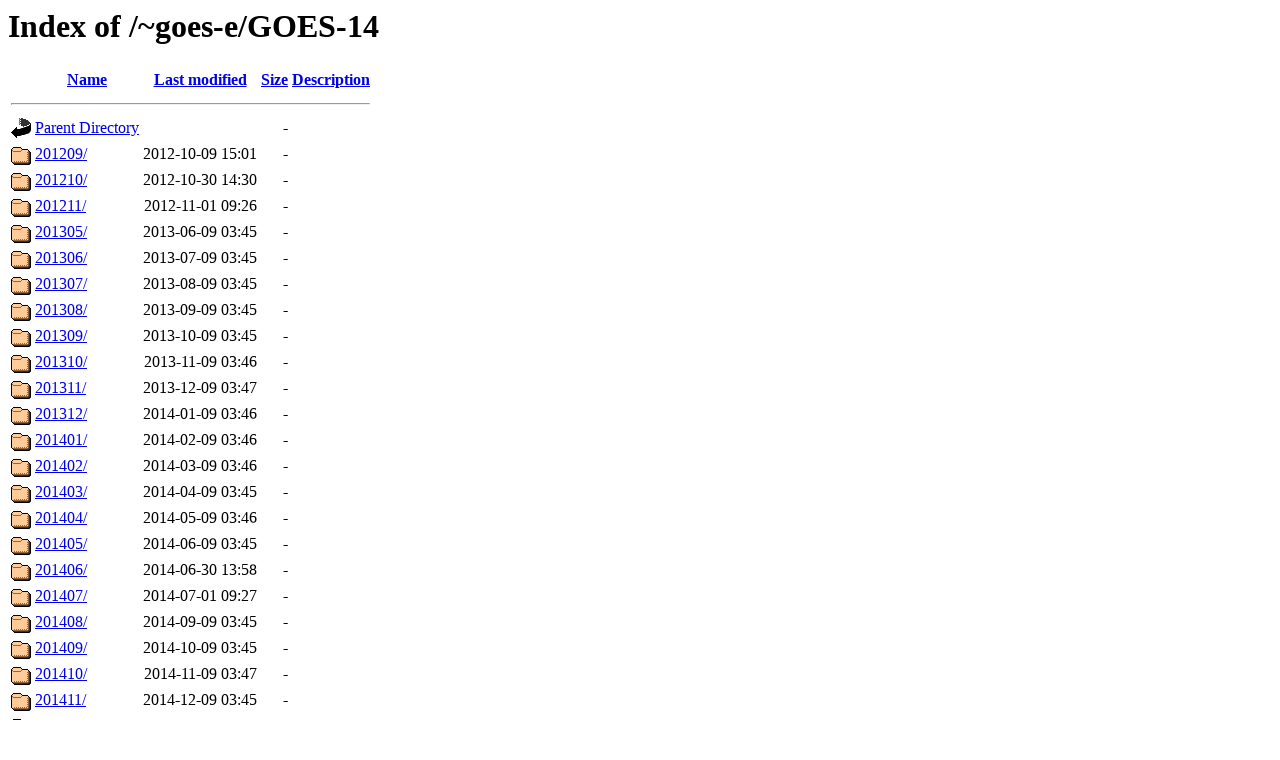

--- FILE ---
content_type: text/html;charset=ISO-8859-1
request_url: http://quicklooks.cr.chiba-u.ac.jp/~goes-e/GOES-14/
body_size: 11851
content:
<!DOCTYPE HTML PUBLIC "-//W3C//DTD HTML 3.2 Final//EN">
<html>
 <head>
  <title>Index of /~goes-e/GOES-14</title>
 </head>
 <body>
<h1>Index of /~goes-e/GOES-14</h1>
  <table>
   <tr><th valign="top"><img src="/icons/blank.gif" alt="[ICO]"></th><th><a href="?C=N;O=D">Name</a></th><th><a href="?C=M;O=A">Last modified</a></th><th><a href="?C=S;O=A">Size</a></th><th><a href="?C=D;O=A">Description</a></th></tr>
   <tr><th colspan="5"><hr></th></tr>
<tr><td valign="top"><img src="/icons/back.gif" alt="[PARENTDIR]"></td><td><a href="/~goes-e/">Parent Directory</a>       </td><td>&nbsp;</td><td align="right">  - </td><td>&nbsp;</td></tr>
<tr><td valign="top"><img src="/icons/folder.gif" alt="[DIR]"></td><td><a href="201209/">201209/</a>                </td><td align="right">2012-10-09 15:01  </td><td align="right">  - </td><td>&nbsp;</td></tr>
<tr><td valign="top"><img src="/icons/folder.gif" alt="[DIR]"></td><td><a href="201210/">201210/</a>                </td><td align="right">2012-10-30 14:30  </td><td align="right">  - </td><td>&nbsp;</td></tr>
<tr><td valign="top"><img src="/icons/folder.gif" alt="[DIR]"></td><td><a href="201211/">201211/</a>                </td><td align="right">2012-11-01 09:26  </td><td align="right">  - </td><td>&nbsp;</td></tr>
<tr><td valign="top"><img src="/icons/folder.gif" alt="[DIR]"></td><td><a href="201305/">201305/</a>                </td><td align="right">2013-06-09 03:45  </td><td align="right">  - </td><td>&nbsp;</td></tr>
<tr><td valign="top"><img src="/icons/folder.gif" alt="[DIR]"></td><td><a href="201306/">201306/</a>                </td><td align="right">2013-07-09 03:45  </td><td align="right">  - </td><td>&nbsp;</td></tr>
<tr><td valign="top"><img src="/icons/folder.gif" alt="[DIR]"></td><td><a href="201307/">201307/</a>                </td><td align="right">2013-08-09 03:45  </td><td align="right">  - </td><td>&nbsp;</td></tr>
<tr><td valign="top"><img src="/icons/folder.gif" alt="[DIR]"></td><td><a href="201308/">201308/</a>                </td><td align="right">2013-09-09 03:45  </td><td align="right">  - </td><td>&nbsp;</td></tr>
<tr><td valign="top"><img src="/icons/folder.gif" alt="[DIR]"></td><td><a href="201309/">201309/</a>                </td><td align="right">2013-10-09 03:45  </td><td align="right">  - </td><td>&nbsp;</td></tr>
<tr><td valign="top"><img src="/icons/folder.gif" alt="[DIR]"></td><td><a href="201310/">201310/</a>                </td><td align="right">2013-11-09 03:46  </td><td align="right">  - </td><td>&nbsp;</td></tr>
<tr><td valign="top"><img src="/icons/folder.gif" alt="[DIR]"></td><td><a href="201311/">201311/</a>                </td><td align="right">2013-12-09 03:47  </td><td align="right">  - </td><td>&nbsp;</td></tr>
<tr><td valign="top"><img src="/icons/folder.gif" alt="[DIR]"></td><td><a href="201312/">201312/</a>                </td><td align="right">2014-01-09 03:46  </td><td align="right">  - </td><td>&nbsp;</td></tr>
<tr><td valign="top"><img src="/icons/folder.gif" alt="[DIR]"></td><td><a href="201401/">201401/</a>                </td><td align="right">2014-02-09 03:46  </td><td align="right">  - </td><td>&nbsp;</td></tr>
<tr><td valign="top"><img src="/icons/folder.gif" alt="[DIR]"></td><td><a href="201402/">201402/</a>                </td><td align="right">2014-03-09 03:46  </td><td align="right">  - </td><td>&nbsp;</td></tr>
<tr><td valign="top"><img src="/icons/folder.gif" alt="[DIR]"></td><td><a href="201403/">201403/</a>                </td><td align="right">2014-04-09 03:45  </td><td align="right">  - </td><td>&nbsp;</td></tr>
<tr><td valign="top"><img src="/icons/folder.gif" alt="[DIR]"></td><td><a href="201404/">201404/</a>                </td><td align="right">2014-05-09 03:46  </td><td align="right">  - </td><td>&nbsp;</td></tr>
<tr><td valign="top"><img src="/icons/folder.gif" alt="[DIR]"></td><td><a href="201405/">201405/</a>                </td><td align="right">2014-06-09 03:45  </td><td align="right">  - </td><td>&nbsp;</td></tr>
<tr><td valign="top"><img src="/icons/folder.gif" alt="[DIR]"></td><td><a href="201406/">201406/</a>                </td><td align="right">2014-06-30 13:58  </td><td align="right">  - </td><td>&nbsp;</td></tr>
<tr><td valign="top"><img src="/icons/folder.gif" alt="[DIR]"></td><td><a href="201407/">201407/</a>                </td><td align="right">2014-07-01 09:27  </td><td align="right">  - </td><td>&nbsp;</td></tr>
<tr><td valign="top"><img src="/icons/folder.gif" alt="[DIR]"></td><td><a href="201408/">201408/</a>                </td><td align="right">2014-09-09 03:45  </td><td align="right">  - </td><td>&nbsp;</td></tr>
<tr><td valign="top"><img src="/icons/folder.gif" alt="[DIR]"></td><td><a href="201409/">201409/</a>                </td><td align="right">2014-10-09 03:45  </td><td align="right">  - </td><td>&nbsp;</td></tr>
<tr><td valign="top"><img src="/icons/folder.gif" alt="[DIR]"></td><td><a href="201410/">201410/</a>                </td><td align="right">2014-11-09 03:47  </td><td align="right">  - </td><td>&nbsp;</td></tr>
<tr><td valign="top"><img src="/icons/folder.gif" alt="[DIR]"></td><td><a href="201411/">201411/</a>                </td><td align="right">2014-12-09 03:45  </td><td align="right">  - </td><td>&nbsp;</td></tr>
<tr><td valign="top"><img src="/icons/folder.gif" alt="[DIR]"></td><td><a href="201412/">201412/</a>                </td><td align="right">2015-01-09 03:45  </td><td align="right">  - </td><td>&nbsp;</td></tr>
<tr><td valign="top"><img src="/icons/folder.gif" alt="[DIR]"></td><td><a href="201501/">201501/</a>                </td><td align="right">2015-02-09 03:45  </td><td align="right">  - </td><td>&nbsp;</td></tr>
<tr><td valign="top"><img src="/icons/folder.gif" alt="[DIR]"></td><td><a href="201502/">201502/</a>                </td><td align="right">2015-03-09 03:47  </td><td align="right">  - </td><td>&nbsp;</td></tr>
<tr><td valign="top"><img src="/icons/folder.gif" alt="[DIR]"></td><td><a href="201503/">201503/</a>                </td><td align="right">2015-04-09 03:45  </td><td align="right">  - </td><td>&nbsp;</td></tr>
<tr><td valign="top"><img src="/icons/folder.gif" alt="[DIR]"></td><td><a href="201504/">201504/</a>                </td><td align="right">2015-05-09 03:45  </td><td align="right">  - </td><td>&nbsp;</td></tr>
<tr><td valign="top"><img src="/icons/folder.gif" alt="[DIR]"></td><td><a href="201505/">201505/</a>                </td><td align="right">2015-06-09 03:45  </td><td align="right">  - </td><td>&nbsp;</td></tr>
<tr><td valign="top"><img src="/icons/folder.gif" alt="[DIR]"></td><td><a href="201506/">201506/</a>                </td><td align="right">2015-07-09 03:46  </td><td align="right">  - </td><td>&nbsp;</td></tr>
<tr><td valign="top"><img src="/icons/folder.gif" alt="[DIR]"></td><td><a href="201507/">201507/</a>                </td><td align="right">2015-08-09 03:45  </td><td align="right">  - </td><td>&nbsp;</td></tr>
<tr><td valign="top"><img src="/icons/folder.gif" alt="[DIR]"></td><td><a href="201508/">201508/</a>                </td><td align="right">2015-09-09 03:45  </td><td align="right">  - </td><td>&nbsp;</td></tr>
<tr><td valign="top"><img src="/icons/folder.gif" alt="[DIR]"></td><td><a href="201509/">201509/</a>                </td><td align="right">2015-10-09 03:45  </td><td align="right">  - </td><td>&nbsp;</td></tr>
<tr><td valign="top"><img src="/icons/folder.gif" alt="[DIR]"></td><td><a href="201510/">201510/</a>                </td><td align="right">2015-11-09 03:44  </td><td align="right">  - </td><td>&nbsp;</td></tr>
<tr><td valign="top"><img src="/icons/folder.gif" alt="[DIR]"></td><td><a href="201511/">201511/</a>                </td><td align="right">2015-12-09 03:44  </td><td align="right">  - </td><td>&nbsp;</td></tr>
<tr><td valign="top"><img src="/icons/folder.gif" alt="[DIR]"></td><td><a href="201512/">201512/</a>                </td><td align="right">2016-01-09 03:46  </td><td align="right">  - </td><td>&nbsp;</td></tr>
<tr><td valign="top"><img src="/icons/folder.gif" alt="[DIR]"></td><td><a href="201601/">201601/</a>                </td><td align="right">2016-02-09 03:46  </td><td align="right">  - </td><td>&nbsp;</td></tr>
<tr><td valign="top"><img src="/icons/folder.gif" alt="[DIR]"></td><td><a href="201602/">201602/</a>                </td><td align="right">2016-03-09 03:46  </td><td align="right">  - </td><td>&nbsp;</td></tr>
<tr><td valign="top"><img src="/icons/folder.gif" alt="[DIR]"></td><td><a href="201603/">201603/</a>                </td><td align="right">2016-04-09 03:42  </td><td align="right">  - </td><td>&nbsp;</td></tr>
<tr><td valign="top"><img src="/icons/folder.gif" alt="[DIR]"></td><td><a href="201604/">201604/</a>                </td><td align="right">2016-05-09 03:43  </td><td align="right">  - </td><td>&nbsp;</td></tr>
<tr><td valign="top"><img src="/icons/folder.gif" alt="[DIR]"></td><td><a href="201605/">201605/</a>                </td><td align="right">2016-06-09 03:43  </td><td align="right">  - </td><td>&nbsp;</td></tr>
<tr><td valign="top"><img src="/icons/folder.gif" alt="[DIR]"></td><td><a href="201606/">201606/</a>                </td><td align="right">2016-07-09 03:42  </td><td align="right">  - </td><td>&nbsp;</td></tr>
<tr><td valign="top"><img src="/icons/folder.gif" alt="[DIR]"></td><td><a href="201607/">201607/</a>                </td><td align="right">2016-08-09 03:42  </td><td align="right">  - </td><td>&nbsp;</td></tr>
<tr><td valign="top"><img src="/icons/folder.gif" alt="[DIR]"></td><td><a href="201608/">201608/</a>                </td><td align="right">2016-09-09 03:43  </td><td align="right">  - </td><td>&nbsp;</td></tr>
<tr><td valign="top"><img src="/icons/folder.gif" alt="[DIR]"></td><td><a href="201609/">201609/</a>                </td><td align="right">2016-10-09 03:44  </td><td align="right">  - </td><td>&nbsp;</td></tr>
<tr><td valign="top"><img src="/icons/folder.gif" alt="[DIR]"></td><td><a href="201610/">201610/</a>                </td><td align="right">2016-11-09 03:42  </td><td align="right">  - </td><td>&nbsp;</td></tr>
<tr><td valign="top"><img src="/icons/folder.gif" alt="[DIR]"></td><td><a href="201611/">201611/</a>                </td><td align="right">2016-12-09 03:42  </td><td align="right">  - </td><td>&nbsp;</td></tr>
<tr><td valign="top"><img src="/icons/folder.gif" alt="[DIR]"></td><td><a href="201612/">201612/</a>                </td><td align="right">2017-01-09 03:43  </td><td align="right">  - </td><td>&nbsp;</td></tr>
<tr><td valign="top"><img src="/icons/folder.gif" alt="[DIR]"></td><td><a href="201701/">201701/</a>                </td><td align="right">2017-02-09 03:43  </td><td align="right">  - </td><td>&nbsp;</td></tr>
<tr><td valign="top"><img src="/icons/folder.gif" alt="[DIR]"></td><td><a href="201702/">201702/</a>                </td><td align="right">2017-03-09 03:43  </td><td align="right">  - </td><td>&nbsp;</td></tr>
<tr><td valign="top"><img src="/icons/folder.gif" alt="[DIR]"></td><td><a href="201703/">201703/</a>                </td><td align="right">2017-04-09 03:43  </td><td align="right">  - </td><td>&nbsp;</td></tr>
<tr><td valign="top"><img src="/icons/folder.gif" alt="[DIR]"></td><td><a href="201704/">201704/</a>                </td><td align="right">2017-05-09 03:43  </td><td align="right">  - </td><td>&nbsp;</td></tr>
<tr><td valign="top"><img src="/icons/folder.gif" alt="[DIR]"></td><td><a href="201705/">201705/</a>                </td><td align="right">2017-06-09 03:41  </td><td align="right">  - </td><td>&nbsp;</td></tr>
<tr><td valign="top"><img src="/icons/folder.gif" alt="[DIR]"></td><td><a href="201706/">201706/</a>                </td><td align="right">2017-06-14 15:26  </td><td align="right">  - </td><td>&nbsp;</td></tr>
   <tr><th colspan="5"><hr></th></tr>
</table>
</body></html>
